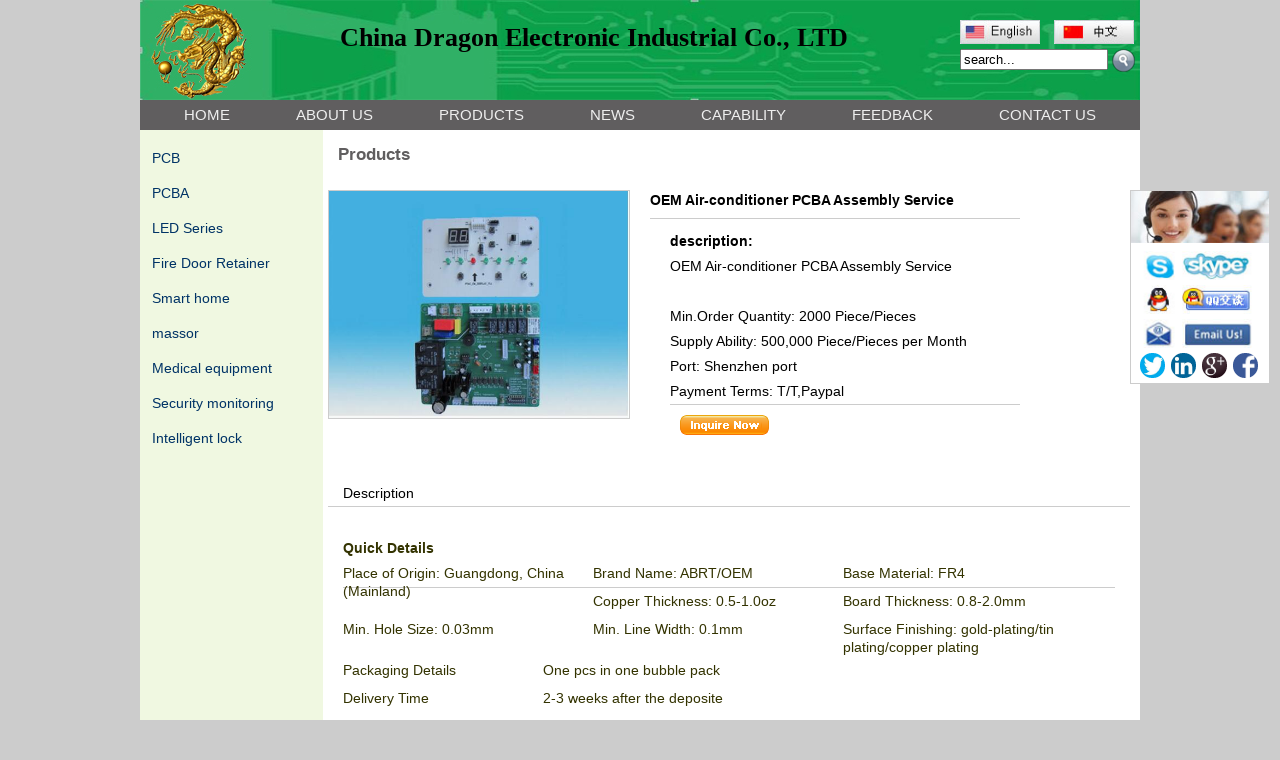

--- FILE ---
content_type: text/html
request_url: http://pcbamfrs.com/products/26-OEM-Air-conditioner-PCBA-Assembly-Service.html
body_size: 9245
content:
<!DOCTYPE html PUBLIC "-//W3C//DTD XHTML 1.0 Transitional//EN" "http://www.w3.org/TR/xhtml1/DTD/xhtml1-transitional.dtd">
<html xmlns="http://www.w3.org/1999/xhtml">
<head>
<meta http-equiv="Content-Type" content="text/html; charset=utf-8" />

<title>OEM Air-conditioner PCBA Assembly Service</title>
<meta name="keywords" content="OEM Air-conditioner PCBA Assembly Service" />
<meta name="description" content="OEM Air-conditioner PCBA Assembly Service" />
<meta name="author" content="http://www.mifan.org" />
<script language="javascript"  type="text/javascript" src="/function/e_hits.asp?action=pro_hits&amp;id=26"></script>
<link href="/function/css.css" rel="stylesheet" type="text/css" />

<META content=en-us http-equiv=Content-Language>
 
<LINK rel=stylesheet type=text/css href="../css/css.css">
 </HEAD>
<BODY>
<script type="text/javascript"  src="/wap/js/wap.js" language="javascript"></script>
<link rel="stylesheet" href="/pop/dropdown/mbcsmbmcp.css" type="text/css" />
<script type="text/javascript" src="/pop/dropdown/mbjsmbmcp.js"></script>
<TABLE border=0 cellSpacing=0 cellPadding=0 width=1000 align=center>
        <TBODY>
        
        <TR style="background:#fff">
          <TD style="BACKGROUND-IMAGE: url(/pic/logo/2017-9-25-15-36-2.jpg);background-size:auto 100px; background-repeat:no-repeat; TEXT-ALIGN: right; PADDING-TOP: 0px; max-width:1001px; overflow:hidden;  "  height=100 vAlign=top align="center">
<div style="float:left; padding-left:200px;">    <span style="font-family: Tahoma;"><b><span style="font-size: 20px;"><br />
</span><span style="font-size: 26px;">China Dragon Electronic Industrial Co., LTD</span></b></span></div>
		  <div style="width:185px;z-indent:2;margin-top:20px; padding-right:0px; float:right " align="right">
<table width="180" border="0" cellspacing="0" cellpadding="0" >
            <tr >
              <td width="80" align="left"><a href="/"><img src="/function/images/en.jpg" title=ENGLISH border="0"  width="80px" /></a></td>
              <td width="10"></td>
              <td width="80"  align="left"><a   href="/cnindex.html" ><img src="/function/images/cn.jpg" title=中文版 border="0"  width="80px" /></a></td>
            </tr>
			<tr><td colspan="3" align="left" style="padding-top:5px"><FORM name=form1 action=/e_products/>
<INPUT style="width:140px" onBlur="if (this.value=='') this.value='search...';" onfocus="if (this.value=='search...') this.value='';" value=search... type=text name=key>&nbsp;<IMG style="CURSOR: pointer" title=search  onclick=javascript:form1.submit(); alt=search  src="/function/images/search.png" align="absmiddle"></FORM>
</td></tr>
          </table>
</div>
		  </TD></TR>
        <TR>
          <TD  style="BACKGROUND-IMAGE: url(/images/fade_2.jpg)" align="center">
            
			<DIV class=nav1 style="	BACKGROUND: url(/images/navbg.jpg) no-repeat">
<ul id="mbmcpebul_table" class="mbmcpebul_menulist css_menu">
  <LI><A href="/">HOME</A></LI>
  <LI><A href="/about.html">ABOUT US</A></LI>
  <LI><A href="/e_products">PRODUCTS</A>
  <ul>
			
           <li >
<A href="/list/17-.html" title="PCB" class="big_class_bg">PCB</a>
<ul>

			</ul>
</li>

            
			
           <li >
<A href="/list/18-.html" title="PCBA" class="big_class_bg">PCBA</a>
<ul>

			</ul>
</li>

            
			
           <li >
<A href="/list/19-.html" title="LED Series" class="big_class_bg">LED Series</a>
<ul>

			</ul>
</li>

            
			
           <li >
<A href="/list/20-.html" title="Fire Door Retainer" class="big_class_bg">Fire Door Retainer</a>
<ul>

			</ul>
</li>

            
			
           <li >
<A href="/list/21-.html" title="Smart home " class="big_class_bg">Smart home </a>
<ul>

			</ul>
</li>

            
			
           <li >
<A href="/list/22-.html" title="massor" class="big_class_bg">massor</a>
<ul>

			</ul>
</li>

            
			
           <li >
<A href="/list/23-.html" title="Medical equipment" class="big_class_bg">Medical equipment</a>
<ul>

			</ul>
</li>

            
			
           <li >
<A href="/list/24-.html" title="Security monitoring" class="big_class_bg">Security monitoring</a>
<ul>

			</ul>
</li>

            
			
           <li >
<A href="/list/25-.html" title="Intelligent lock" class="big_class_bg">Intelligent lock</a>
<ul>

			</ul>
</li>

            
			
			</ul>
  </LI>
  <LI><A href="/e_news">NEWS</A></LI>
    <LI><A href="/about/4.html">CAPABILITY</A></LI>
  <LI><A href="/e_feedback">FEEDBACK</A></LI>
  <LI><A href="/contact.html">CONTACT US</A></LI>

  </UL></DIV>
			
			</TD></TR></TBODY></TABLE>
<TABLE border=0 cellSpacing=0 cellPadding=0 width=1000 align=center>
  <TBODY>
  <TR>
    <TD style="TEXT-ALIGN: center" bgColor=#f0f8e1 vAlign=top width=250>
<BR style="FONT-SIZE: 8px"> 
 
      <TABLE border=0 cellSpacing=0 cellPadding=0 width="100%">
        <TBODY>

        <TR>
          <TD class=navigation align=left><BR>&nbsp;&nbsp;&nbsp;&nbsp;<A 
            style="FONT-SIZE: 14px; text-decoration:none" href="/list/17-list-17-url.html" title="PCB">PCB</A></TD></TR>
        
			
        <TR>
          <TD class=navigation align=left><BR>&nbsp;&nbsp;&nbsp;&nbsp;<A 
            style="FONT-SIZE: 14px; text-decoration:none" href="/list/18-list-18-url.html" title="PCBA">PCBA</A></TD></TR>
        
			
        <TR>
          <TD class=navigation align=left><BR>&nbsp;&nbsp;&nbsp;&nbsp;<A 
            style="FONT-SIZE: 14px; text-decoration:none" href="/list/19-list-19-url.html" title="LED Series">LED Series</A></TD></TR>
        
			
        <TR>
          <TD class=navigation align=left><BR>&nbsp;&nbsp;&nbsp;&nbsp;<A 
            style="FONT-SIZE: 14px; text-decoration:none" href="/list/20-list-20-url.html" title="Fire Door Retainer">Fire Door Retainer</A></TD></TR>
        
			
        <TR>
          <TD class=navigation align=left><BR>&nbsp;&nbsp;&nbsp;&nbsp;<A 
            style="FONT-SIZE: 14px; text-decoration:none" href="/list/21-list-21-url.html" title="Smart home ">Smart home </A></TD></TR>
        
			
        <TR>
          <TD class=navigation align=left><BR>&nbsp;&nbsp;&nbsp;&nbsp;<A 
            style="FONT-SIZE: 14px; text-decoration:none" href="/list/22-list-22-url.html" title="massor">massor</A></TD></TR>
        
			
        <TR>
          <TD class=navigation align=left><BR>&nbsp;&nbsp;&nbsp;&nbsp;<A 
            style="FONT-SIZE: 14px; text-decoration:none" href="/list/23-list-23-url.html" title="Medical equipment">Medical equipment</A></TD></TR>
        
			
        <TR>
          <TD class=navigation align=left><BR>&nbsp;&nbsp;&nbsp;&nbsp;<A 
            style="FONT-SIZE: 14px; text-decoration:none" href="/list/24-list-24-url.html" title="Security monitoring">Security monitoring</A></TD></TR>
        
			
        <TR>
          <TD class=navigation align=left><BR>&nbsp;&nbsp;&nbsp;&nbsp;<A 
            style="FONT-SIZE: 14px; text-decoration:none" href="/list/25-list-25-url.html" title="Intelligent lock">Intelligent lock</A></TD></TR>
        
			
			
			</TBODY></TABLE><BR><BR>
      <TABLE border=0 cellSpacing=0 cellPadding=0 width="100%">
        <TBODY>
        <TR>
          <TD class=navigation align=left>&nbsp;</TD></TR>
        <TR>
          <TD class=navigation align=left>&nbsp;</TD></TR>
        <TR>
          <TD class=navigation align=left>&nbsp;</TD></TR></TBODY></TABLE></TD>
    <TD bgColor=#ffffff vAlign=top>

            <TABLE border=0 cellSpacing=5 cellPadding=5 width="100%">
              <TBODY>
              
              <TR>
                <TD colSpan=3 align=left style="padding:10px"><h2>Products</h2></TD></TR>
              <TR>
			<td padding:10px">
<script src="/pop/eps/center/3-js/js/jquery-1.6.js" type="text/javascript"></script>
<script src="/pop/eps/center/3-js/js/jquery.jqzoom-core.js" type="text/javascript"></script>

<link rel="stylesheet" href="/pop/eps/center/3-js/css/jquery.jqzoom.css" type="text/css">
<style type"text/css">

body{margin:0px;padding:0px;font-family:Arial;}

.clearfix:after{clear:both;content:".";display:block;font-size:0;height:0;line-height:0;visibility:hidden;}
.clearfix{display:block;zoom:1}


ul#thumblist{display:block;}
ul#thumblist li{float:left;margin-right:2px;list-style:none;}
ul#thumblist li a{display:block;border:1px solid #CCC;}
ul#thumblist li a.zoomThumbActive{
    border:1px solid #ccc;
}
li{ list-style:none;text-align:left;border:0}
.jqzoom{

	text-decoration:none;
	float:left;
}





</style>
<script type="text/javascript">

$(document).ready(function() {
	$('.jqzoom').jqzoom({
            zoomType: 'standard',
            lens:true,
            preloadImages: false,
            alwaysOn:false
        });
	
});


</script>

<div class="clearfix" id="content2" style="margin-top:10px;margin-left:0px;  width:660px; " >
    <div class="clearfix" style=" text-align:center" align="center" >
        <a href="../pic/big/2017-10-17-19-39-54.jpg" class="jqzoom" rel='gal1'  title="OEM Air-conditioner PCBA Assembly Service" >
         <img src="../pic/big/2017-10-17-19-39-54.jpg"  title="OEM Air-conditioner PCBA Assembly Service"  style="border: 1px solid #ccc;max-width:300px; max-height:300px; "  >
        </a>
<!------------------>
<div align="left" style="text-align:left; padding-left:10px; margin-left:310px">
<div>
<table align=center ><tr>
<td width="114" align="left" valign=top style="padding:10px auto auto 10px">
<!--ͼƬ�ԱߵĲ���-->
 		 <div style="font-size:14px; font-weight:bold; border-bottom:1px solid #ccc; margin-bottom:10px; padding-bottom:10px">OEM Air-conditioner PCBA Assembly Service</div>

 <div class="pro_cs2" style="padding-left:20px; width:350px; line-height:25px">


         <div><span class="f_gold"style="width:100px; display:inline-block; font-weight:bold">description:</span></div><div>OEM Air-conditioner PCBA Assembly Service<br>
<br>
Min.Order Quantity:	2000 Piece/Pieces<br>
Supply Ability:	500,000 Piece/Pieces per Month<br>
Port:	Shenzhen port<br>
Payment Terms:	T/T,Paypal</div>
<div  style=" border-top:1px solid #ccc">
<div  style="margin:10px; " > <a href="/e_order/?name=OEM Air-conditioner PCBA Assembly Service" ><img src="/function/images/inquire_now_en.gif" border=0 align="absmiddle" ></a></div> <!-- AddThis Button BEGIN -->
	 <div  style="padding-top:10px; ">
<div class="addthis_toolbox addthis_default_style ">
<a class="addthis_button_preferred_1"></a>
<!--
<a class="addthis_button_preferred_2"></a>
<a class="addthis_button_preferred_3"></a>
-->
<a class="addthis_button_preferred_4"></a>
<a class="addthis_button_preferred_5"></a>
<a class="addthis_button_preferred_6"></a>
<a class="addthis_button_preferred_7"></a>
<a class="addthis_button_preferred_8"></a>
<a class="addthis_button_preferred_9"></a>
<a class="addthis_button_preferred_10"></a>
<a class="addthis_button_preferred_11"></a>
<a class="addthis_button_preferred_12"></a>
<a class="addthis_button_compact"></a>
<a class="addthis_counter addthis_bubble_style"></a>
</div>
</div>
<script type="text/javascript" src="http://s7.addthis.com/js/250/addthis_widget.js#pubid=xa-4ec530ab20abc3ea"></script>
<!-- AddThis Button END -->
</div>
	  </div>


<!--ͼƬ�ԱߵĲ���-->
</td></tr></table>
</div>
 </div>
<!-------------------->
    </div>
 
 <div class="clearfix" style="margin-top:5px" >
	<ul id="thumblist" class="clearfix" style="padding-left:0" >

	</ul>
	</div>
</div>

				
<div style=" padding-left:15px; border-bottom:1px solid #ccc; padding-bottom:5px;">Description</div>
<div style=" padding:15px;"><span style="color: rgb(51, 51, 0);">&nbsp;</span><article class="article" style="margin: 0px 0px 15px; padding: 0px 0px 10px; border-width: 0px 0px 1px; border-bottom-style: solid; border-bottom-color: rgb(204, 204, 204); font-stretch: inherit; line-height: 18px; font-family: Arial, Helvetica, sans-serif; vertical-align: baseline; zoom: 1; color: rgb(51, 51, 51);">
<h2 style="margin: 0px 0px 10px; padding: 0px; border: 0px; font-style: inherit; font-variant: inherit; font-stretch: inherit; font-size: 14px; line-height: 21px; font-family: inherit; vertical-align: baseline;"><span style="color: rgb(51, 51, 0);">Quick Details</span></h2>
<ul class="attr-list" style="margin: 0px; padding: 0px; border: 0px; font-style: inherit; font-variant: inherit; font-weight: inherit; font-stretch: inherit; font-size: inherit; line-height: inherit; font-family: inherit; vertical-align: baseline; list-style: none;">
    <li style="margin: 5px 0px; padding: 0px 15px 0px 0px; border: 0px; font-style: inherit; font-variant: inherit; font-weight: inherit; font-stretch: inherit; font-size: inherit; line-height: inherit; font-family: inherit; vertical-align: baseline; float: left; width: 235px;"><span style="color: rgb(51, 51, 0);"><span class="attr-name" title="Place of Origin" style="margin: 0px; padding: 0px; border: 0px; font-style: inherit; font-variant: inherit; font-weight: inherit; font-stretch: inherit; font-size: inherit; line-height: inherit; font-family: inherit; vertical-align: baseline; word-wrap: break-word;">Place of Origin:</span>&nbsp;<span class="attr-value" title="Guangdong, China (Mainland)" style="margin: 0px; padding: 0px; border: 0px; font-style: inherit; font-variant: inherit; font-weight: inherit; font-stretch: inherit; font-size: inherit; line-height: inherit; font-family: inherit; vertical-align: baseline; word-wrap: break-word;">Guangdong, China (Mainland)</span></span></li>
    <li style="margin: 5px 0px; padding: 0px 15px 0px 0px; border: 0px; font-style: inherit; font-variant: inherit; font-weight: inherit; font-stretch: inherit; font-size: inherit; line-height: inherit; font-family: inherit; vertical-align: baseline; float: left; width: 235px;"><span style="color: rgb(51, 51, 0);"><span class="attr-name" title="Brand Name" style="margin: 0px; padding: 0px; border: 0px; font-style: inherit; font-variant: inherit; font-weight: inherit; font-stretch: inherit; font-size: inherit; line-height: inherit; font-family: inherit; vertical-align: baseline; word-wrap: break-word;">Brand Name:</span>&nbsp;<span class="attr-value" title="ABRT/OEM" style="margin: 0px; padding: 0px; border: 0px; font-style: inherit; font-variant: inherit; font-weight: inherit; font-stretch: inherit; font-size: inherit; line-height: inherit; font-family: inherit; vertical-align: baseline; word-wrap: break-word;">ABRT/OEM</span></span></li>
    <li style="margin: 5px 0px; padding: 0px 15px 0px 0px; border: 0px; font-style: inherit; font-variant: inherit; font-weight: inherit; font-stretch: inherit; font-size: inherit; line-height: inherit; font-family: inherit; vertical-align: baseline; float: left; width: 235px;"><span style="color: rgb(51, 51, 0);"><span class="attr-name" title="Base Material" style="margin: 0px; padding: 0px; border: 0px; font-style: inherit; font-variant: inherit; font-weight: inherit; font-stretch: inherit; font-size: inherit; line-height: inherit; font-family: inherit; vertical-align: baseline; word-wrap: break-word;">Base Material:</span>&nbsp;<span class="attr-value" title="FR4" style="margin: 0px; padding: 0px; border: 0px; font-style: inherit; font-variant: inherit; font-weight: inherit; font-stretch: inherit; font-size: inherit; line-height: inherit; font-family: inherit; vertical-align: baseline; word-wrap: break-word;">FR4</span></span></li>
    <li style="margin: 5px 0px; padding: 0px 15px 0px 0px; border: 0px; font-style: inherit; font-variant: inherit; font-weight: inherit; font-stretch: inherit; font-size: inherit; line-height: inherit; font-family: inherit; vertical-align: baseline; float: left; width: 235px;"><span style="color: rgb(51, 51, 0);"><span class="attr-name" title="Copper Thickness" style="margin: 0px; padding: 0px; border: 0px; font-style: inherit; font-variant: inherit; font-weight: inherit; font-stretch: inherit; font-size: inherit; line-height: inherit; font-family: inherit; vertical-align: baseline; word-wrap: break-word;">Copper Thickness:</span>&nbsp;<span class="attr-value" title="0.5-1.0oz" style="margin: 0px; padding: 0px; border: 0px; font-style: inherit; font-variant: inherit; font-weight: inherit; font-stretch: inherit; font-size: inherit; line-height: inherit; font-family: inherit; vertical-align: baseline; word-wrap: break-word;">0.5-1.0oz</span></span></li>
    <li style="margin: 5px 0px; padding: 0px 15px 0px 0px; border: 0px; font-style: inherit; font-variant: inherit; font-weight: inherit; font-stretch: inherit; font-size: inherit; line-height: inherit; font-family: inherit; vertical-align: baseline; float: left; width: 235px;"><span style="color: rgb(51, 51, 0);"><span class="attr-name" title="Board Thickness" style="margin: 0px; padding: 0px; border: 0px; font-style: inherit; font-variant: inherit; font-weight: inherit; font-stretch: inherit; font-size: inherit; line-height: inherit; font-family: inherit; vertical-align: baseline; word-wrap: break-word;">Board Thickness:</span>&nbsp;<span class="attr-value" title="0.8-2.0mm" style="margin: 0px; padding: 0px; border: 0px; font-style: inherit; font-variant: inherit; font-weight: inherit; font-stretch: inherit; font-size: inherit; line-height: inherit; font-family: inherit; vertical-align: baseline; word-wrap: break-word;">0.8-2.0mm</span></span></li>
    <li style="margin: 5px 0px; padding: 0px 15px 0px 0px; border: 0px; font-style: inherit; font-variant: inherit; font-weight: inherit; font-stretch: inherit; font-size: inherit; line-height: inherit; font-family: inherit; vertical-align: baseline; float: left; width: 235px;"><span style="color: rgb(51, 51, 0);"><span class="attr-name" title="Min. Hole Size" style="margin: 0px; padding: 0px; border: 0px; font-style: inherit; font-variant: inherit; font-weight: inherit; font-stretch: inherit; font-size: inherit; line-height: inherit; font-family: inherit; vertical-align: baseline; word-wrap: break-word;">Min. Hole Size:</span>&nbsp;<span class="attr-value" title="0.03mm" style="margin: 0px; padding: 0px; border: 0px; font-style: inherit; font-variant: inherit; font-weight: inherit; font-stretch: inherit; font-size: inherit; line-height: inherit; font-family: inherit; vertical-align: baseline; word-wrap: break-word;">0.03mm</span></span></li>
    <li style="margin: 5px 0px; padding: 0px 15px 0px 0px; border: 0px; font-style: inherit; font-variant: inherit; font-weight: inherit; font-stretch: inherit; font-size: inherit; line-height: inherit; font-family: inherit; vertical-align: baseline; float: left; width: 235px;"><span style="color: rgb(51, 51, 0);"><span class="attr-name" title="Min. Line Width" style="margin: 0px; padding: 0px; border: 0px; font-style: inherit; font-variant: inherit; font-weight: inherit; font-stretch: inherit; font-size: inherit; line-height: inherit; font-family: inherit; vertical-align: baseline; word-wrap: break-word;">Min. Line Width:</span>&nbsp;<span class="attr-value" title="0.1mm" style="margin: 0px; padding: 0px; border: 0px; font-style: inherit; font-variant: inherit; font-weight: inherit; font-stretch: inherit; font-size: inherit; line-height: inherit; font-family: inherit; vertical-align: baseline; word-wrap: break-word;">0.1mm</span></span></li>
    <li style="margin: 5px 0px; padding: 0px 15px 0px 0px; border: 0px; font-style: inherit; font-variant: inherit; font-weight: inherit; font-stretch: inherit; font-size: inherit; line-height: inherit; font-family: inherit; vertical-align: baseline; float: left; width: 235px;"><span style="color: rgb(51, 51, 0);"><span class="attr-name" title="Surface Finishing" style="margin: 0px; padding: 0px; border: 0px; font-style: inherit; font-variant: inherit; font-weight: inherit; font-stretch: inherit; font-size: inherit; line-height: inherit; font-family: inherit; vertical-align: baseline; word-wrap: break-word;">Surface Finishing:</span>&nbsp;<span class="attr-value" title="gold-plating/tin plating/copper plating" style="margin: 0px; padding: 0px; border: 0px; font-style: inherit; font-variant: inherit; font-weight: inherit; font-stretch: inherit; font-size: inherit; line-height: inherit; font-family: inherit; vertical-align: baseline; word-wrap: break-word;">gold-plating/tin plating/copper plating</span></span></li>
</ul>
<span style="color: rgb(51, 51, 0);"><br />
</span></article><article class="article" style="margin: 0px 0px 15px; padding: 0px 0px 10px; border-width: 0px 0px 1px; border-bottom-style: solid; border-bottom-color: rgb(204, 204, 204); font-stretch: inherit; line-height: 18px; font-family: Arial, Helvetica, sans-serif; vertical-align: baseline; zoom: 1; color: rgb(51, 51, 51);">
<table class="table" style="margin: 0px; padding: 0px; font-style: inherit; font-variant: inherit; font-weight: inherit; font-stretch: inherit; font-size: inherit; line-height: inherit; font-family: inherit; border-collapse: collapse; border-spacing: 0px; word-wrap: break-word; width: 772px;">
    <tbody style="margin: 0px; padding: 0px; font-style: inherit; font-variant: inherit; font-weight: inherit; font-stretch: inherit; font-size: inherit; line-height: inherit; font-family: inherit;">
        <tr style="margin: 0px; padding: 0px; font-style: inherit; font-variant: inherit; font-weight: inherit; font-stretch: inherit; font-size: inherit; line-height: inherit; font-family: inherit;">
            <th style="margin: 0px 0px 8px; padding: 0px 10px 4px 0px; font-style: inherit; font-variant: inherit; font-weight: 400; font-stretch: inherit; font-size: inherit; line-height: inherit; font-family: inherit; vertical-align: top; color: rgb(102, 102, 102); width: 190px; float: none !important;"><span style="color: rgb(51, 51, 0);">Packaging Details</span></th>
            <td style="margin: 0px 0px 8px; padding: 0px 10px 10px 0px; font-style: inherit; font-variant: inherit; font-stretch: inherit; font-size: inherit; line-height: inherit; font-family: inherit; word-wrap: break-word; vertical-align: top; color: rgb(51, 51, 51); float: none !important;"><span style="color: rgb(51, 51, 0);">One pcs in one bubble pack</span></td>
        </tr>
        <tr style="margin: 0px; padding: 0px; font-style: inherit; font-variant: inherit; font-weight: inherit; font-stretch: inherit; font-size: inherit; line-height: inherit; font-family: inherit;">
            <th style="margin: 0px 0px 8px; padding: 0px 10px 4px 0px; font-style: inherit; font-variant: inherit; font-weight: 400; font-stretch: inherit; font-size: inherit; line-height: inherit; font-family: inherit; vertical-align: top; color: rgb(102, 102, 102); width: 190px; float: none !important;"><span style="color: rgb(51, 51, 0);">Delivery Time</span></th>
            <td style="margin: 0px 0px 8px; padding: 0px 10px 10px 0px; font-style: inherit; font-variant: inherit; font-stretch: inherit; font-size: inherit; line-height: inherit; font-family: inherit; word-wrap: break-word; vertical-align: top; color: rgb(51, 51, 51); float: none !important;"><span style="color: rgb(51, 51, 0);">2-3 weeks after the deposite</span></td>
        </tr>
    </tbody>
</table>
</article><article id="richTextContainer" class="article richtext richtext-detail AE:disable" style="margin: 0px; padding: 0px; border: 0px; font-stretch: inherit; line-height: 18px; font-family: Arial, Helvetica, sans-senif; vertical-align: baseline; zoom: 1; word-wrap: break-word; overflow: hidden; width: 770px; color: rgb(51, 51, 51);">
<h2 class="article-title" style="margin: 0.75em 0px 10px; padding: 0px; border: 0px; font-style: inherit; font-variant: inherit; font-stretch: inherit; font-size: 14px; line-height: 1; font-family: inherit; vertical-align: baseline;"><span style="color: rgb(51, 51, 0);">Specifications</span></h2>
<span style="color: rgb(51, 51, 0);">OEM Air-conditioner PCBA Assembly Service&nbsp;<br />
1.Temperature control&nbsp;<br />
2.Fan speed&nbsp;<br />
3.Mode selection&nbsp;<br />
4.Abnormal state protection&nbsp;<br />
<br />
</span>
<div style="margin: 0px; padding: 0px; border: 0px; font-stretch: inherit; vertical-align: baseline; word-wrap: break-word; clear: both;">&nbsp;</div>
<p style="margin: 0px; padding: 0px; border: 0px; font-stretch: inherit; vertical-align: baseline; word-wrap: break-word;"><span style="color: rgb(51, 51, 0);">&nbsp;</span></p>
<p style="margin: 0px; padding: 0px; border: 0px; font-stretch: inherit; vertical-align: baseline; word-wrap: break-word;"><span style="color: rgb(51, 51, 0);"><span style="font-weight: 700;"><span style="margin: 0px; padding: 0px; border: 0px; font-style: inherit; font-variant: inherit; font-weight: inherit; font-stretch: inherit; font-size: 16px; line-height: 24px; font-family: 'times new roman', times; vertical-align: baseline;">OEM Air-conditioner PCBA Assembly Service</span></span><br />
<span style="margin: 0px; padding: 0px; border: 0px; font-style: inherit; font-variant: inherit; font-weight: inherit; font-stretch: inherit; font-size: 16px; line-height: 24px; font-family: 'times new roman', times; vertical-align: baseline;">1.Temperature control&nbsp;</span><br />
<span style="margin: 0px; padding: 0px; border: 0px; font-style: inherit; font-variant: inherit; font-weight: inherit; font-stretch: inherit; font-size: 16px; line-height: 24px; font-family: 'times new roman', times; vertical-align: baseline;">2.Fan speed</span><br />
<span style="margin: 0px; padding: 0px; border: 0px; font-style: inherit; font-variant: inherit; font-weight: inherit; font-stretch: inherit; font-size: 16px; line-height: 24px; font-family: 'times new roman', times; vertical-align: baseline;">3.Mode selection</span><br />
<span style="margin: 0px; padding: 0px; border: 0px; font-style: inherit; font-variant: inherit; font-weight: inherit; font-stretch: inherit; font-size: 16px; line-height: 24px; font-family: 'times new roman', times; vertical-align: baseline;">4.Abnormal state protection</span></span></p>
<p data-section-blank="AliPostDhMb-v86qf" style="margin: 0px; padding: 0px; border: 0px; font-stretch: inherit; vertical-align: baseline; word-wrap: break-word;">&nbsp;</p>
<div id="ali-anchor-AliPostDhMb-v86qf" data-section="AliPostDhMb-v86qf" data-section-title="Product Description" style="margin: 0px; padding: 8px 0px 0px; border: 0px; font-stretch: inherit; vertical-align: baseline; word-wrap: break-word;">
<div id="ali-title-AliPostDhMb-v86qf" style="margin: 0px; padding: 8px 0px; border-width: 0px 0px 1px; border-bottom-style: solid; border-bottom-color: rgb(221, 221, 221); font-style: inherit; font-variant: inherit; font-weight: inherit; font-stretch: inherit; font-size: inherit; line-height: inherit; font-family: inherit; vertical-align: baseline; word-wrap: break-word;"><span style="margin: 0px; padding: 8px 10px; border: 0px; font-style: inherit; font-variant: inherit; font-weight: bold; font-stretch: inherit; font-size: inherit; line-height: 12px; font-family: inherit; vertical-align: baseline; background-color: rgb(221, 221, 221);">Product Description</span></div>
<div style="margin: 0px; padding: 10px 0px; border: 0px; font-style: inherit; font-variant: inherit; font-weight: inherit; font-stretch: inherit; font-size: inherit; line-height: inherit; font-family: inherit; vertical-align: baseline; word-wrap: break-word;">
<p style="margin: 0px; padding: 0px; border: 0px; font-style: inherit; font-variant: inherit; font-weight: inherit; font-stretch: inherit; font-size: inherit; line-height: inherit; font-family: inherit; vertical-align: baseline; word-wrap: break-word;">&nbsp;<img src="/pic/other/2017-10-18-19-20-078.jpg" width="763" height="592" vspace="5" hspace="5" border="0" alt="" /></p>
</div>
</div>
<p data-section-blank="AliPostDhMb-v86qf" style="margin: 0px; padding: 0px; border: 0px; font-stretch: inherit; vertical-align: baseline; word-wrap: break-word;">&nbsp;</p>
<p style="margin: 0px; padding: 0px; border: 0px; font-stretch: inherit; vertical-align: baseline; word-wrap: break-word;"><span style="color: rgb(0, 0, 0);"><span style="margin: 0px; padding: 0px; border: 0px; font-style: inherit; font-variant: inherit; font-weight: inherit; font-stretch: inherit; font-size: 14px; line-height: 21px; font-family: 'times new roman', times; vertical-align: baseline;">We have developed and manufactured more than 3000 types of PCBA in the past ten years with abundant experience and strong ability in PCB design, electronic part sourcing, PCBA manufacturing &amp; testing and quality management. Our PCB prototyping and manufacturing capabilities include the latest in technology equipment and design methodologies in accordance with industry standards. Our diversified business infrastructure offers our customers this vast knowledge to meet their most challenging design needs in a cost-effective manner.</span><br />
<br />
<span style="margin: 0px; padding: 0px; border: 0px; font-style: inherit; font-variant: inherit; font-weight: inherit; font-stretch: inherit; font-size: 14px; line-height: 21px; font-family: 'times new roman', times; vertical-align: baseline;">We are a complete PCB manufacturer. We offer PCB Design, Fabrication and Assembly Service at a very competitive prices. We provide high quality service to small, medium and large companies all over the world.</span><br />
<br />
<span style="margin: 0px; padding: 0px; border: 0px; font-style: inherit; font-variant: inherit; font-weight: inherit; font-stretch: inherit; font-size: 14px; line-height: 21px; font-family: 'times new roman', times; vertical-align: baseline;">Service, Quality, CAD Compatibility, Experience and a Short Turn Around Time will be the essence of our participation with your Product Development Team. We Support and Partner with clients to work as their Design Team and provide them with a Dependable PCB Design Source.</span></span></p>
<p style="margin: 0px; padding: 0px; border: 0px; font-stretch: inherit; vertical-align: baseline; word-wrap: break-word;"><span style="color: rgb(0, 0, 0);">&nbsp;</span></p>
<p data-section-blank="AliPostDhMb-cllep" style="margin: 0px; padding: 0px; border: 0px; font-stretch: inherit; vertical-align: baseline; word-wrap: break-word;"><span style="color: rgb(0, 0, 0);">&nbsp;</span></p>
</article></div>

				  </td></tr>
				  
				  
             </TBODY></TABLE></TD></TR></TBODY></TABLE>
			 
<TABLE border=0 cellSpacing=0 cellPadding=0 width=1000 bgColor=#ffffff 
align=center>
  <TBODY>
  <tr><td style="height:5px; border-top:2px solid #605f5f; padding-top:3px;">
    <img  src="/111.jpg" width="100%">
  </td></tr>
 
  <TR>
    <TD style="PADDING-LEFT: 40px" class=siteInfo align=middle>
      <DIV align=center>
      
      <P align=left>Copyright © China Dragon Electronic Industrial Co., LTD&nbsp;&nbsp; All Rights Revered <BR>
	  Tel: +8629378330&nbsp;&nbsp; Fax: +8629360855&nbsp;&nbsp; Skype: jessica20030701&nbsp;&nbsp; Mobile: +8613728751328&nbsp;&nbsp; <A href="mailto:jessica@china-dragons.com">jessica@china-dragons.com</A> &nbsp;<!--已填好,无需修改,网站底部图标,查看密码为123456--><script type="text/javascript">var cnzz_protocol = (("https:" == document.location.protocol) ? " https://" : " http://");document.write(unescape("%3Cspan id='cnzz_stat_icon_1264496948'%3E%3C/span%3E%3Cscript src='" + cnzz_protocol + "s13.cnzz.com/z_stat.php%3Fid%3D1264496948%26show%3Dpic' type='text/javascript'%3E%3C/script%3E"));</script> 
		<br />
		<div align="left">
<div style="display:inline-block">Links:</div>
<div style="display:inline-block">

<a href="http:// " target="_blank" >Facebook</a> |

<a href="http://" target="_blank" >Twitter</a> |

<a href="http://" target="_blank" >Linkedin</a> |

<a href="http://" target="_blank" >Google+</a> |

<a href="http://" target="_blank" >add more link</a> |

</div>
</div>
		
<div >


<script type="text/javascript">
<!-- 
lastScrollY = 0;
function heartBeat(){ 
var diffY;
if (document.documentElement && document.documentElement.scrollTop)
 diffY = document.documentElement.scrollTop;
else if (document.body)
 diffY = document.body.scrollTop
else
    {/*Netscape stuff*/}
 
//alert(diffY);
percent=.1*(diffY-lastScrollY); 
if(percent>0)percent=Math.ceil(percent); 
else percent=Math.floor(percent); 
document.getElementById("leftDiv").style.top = parseInt(document.getElementById("leftDiv").style.top)+percent+"px";
document.getElementById("rightDiv").style.top = parseInt(document.getElementById("leftDiv").style.top)+percent+"px";
lastScrollY=lastScrollY+percent; 
//alert(lastScrollY);
}
//下面这段删除后，对联将不跟随屏幕而移动。
window.setInterval("heartBeat()",1);
//-->
</script>

<style type="text/css">
<!--
#rightDiv{width:138px; background: #fff; text-align:center; margin:0; padding:0;border: #ccc solid 1px;display:block;overflow:hidden;position:absolute;}
#rightDiv p{background: #999; color:#FFFFFF; height:22px; line-height:22px; font-weight:bold; display:block;margin:0 0 10px 0; padding:0; font-size:11px;}
#rightDiv a {margin:0 0 5px 0; display:block; padding:0;}
-->
</style>

<div id="leftDiv" style="top:190px; left:10px; ">

</div>

<div id="rightDiv" style="top:190px; right:10px;" align="left">


<p style="height:50px"><img src="/function/images/online.jpg" width="138px" border="0"></p>


<a href="skype:jessica20030701?chat"  style="text-align:left; margin-left:5px" >
<img  src="/function/images/skype.jpg" border="0"  width="125px" align="absmiddle"/><span style=" color:#000000"></span>
</a>

<a style="text-align:left;margin-left:5px" target="_blank" href="http://wpa.qq.com/msgrd?v=3&uin=1394499512&Site=China Dragon Electronic Industrial Co., LTD&menu=yes">
<img src="/function/images/QQ.jpg" border="0" align="absmiddle"  width="125px" /></a>


<a style="text-align:left;margin-left:5px" target="_blank" href="mailto:jessica@china-dragons.com">
<img src="/function/images/email2.jpg" border="0" align="absmiddle" width="125px" /></a>

   <div style="display:inline-block; margin-right:3px;"> <a href="http://" target="_blank" class="" title="Twitter"><img border=0 src="/sns/t.png" height="25" width="25" style="border-radius:50px;background:#fff"><!--Twitter !--></a></div>
   

   <div style="display:inline-block; margin-right:3px;"> <a href="http://" target="_blank" class="" title="linkedin"><img border=0 src="/sns/l.png" height="25" width="25" style="border-radius:50px;background:#fff" /><!--linkedin !--></a></div>

   <div style="display:inline-block; margin-right:3px;"> <a href="http://" target="_blank" class="" title="Google+"><img border=0 src="/sns/g.png" height="25" width="25" style="border-radius:50px;background:#fff" /><!--instagram !--></a></div>

<div style="display:inline-block; margin-right:3px;"> <a href="http:// " target="_blank" class="" title="Facebook"><img border=0 src="/sns/f.png" height="25" width="25" style="border-radius:50px;background:#fff" /><!--Facebook !--></a></div>
   
   <div style="display:inline-block; margin-right:3px; display:none"> <a href="#" target="_blank" class="" title="Pinterests"><img border=0 src="/sns/p.png" height="25" width="25" style="border-radius:50px;background:#fff" /><!--Pinterests !--></a></div>
      <div style="display:inline-block; margin-right:3px; display:none"> <a href="#" target="_blank" class="" title="YouTube"><img border=0 src="/sns/youtube.png" height="25" width="25"style="border-radius:50px;background:#fff" /><!--YouTube !--></a></div>
</div>


</div>

<script language="JavaScript">
offdocument.oncontextmenu=new Function("event.returnValue=false;");
offdocument.onselectstart=new Function("event.returnValue=false;");
</script>
<div style="float:right; margin-right:5px; display:none"><img src="/function/images/banquan1.png" border="0" usemap="#Map">
<map name="Map" id="Map"><area shape="rect" coords="8,3,144,20" href="#"   target="_blank"/></map></div>

<script> 
document.write('<script src="//oa.mifan.org/diaoyong/2016-1-15.asp?id=9204&x=2017921152520"><\/script>');  
</script> 
		 <div align="left"> <DIV align=left style="border-top:1px solid #ccc; margin:10px 3px 3px 0; padding-top:7px">
<SCRIPT language=javascript src="/google/images/lang.js"></SCRIPT>
 <A 
                  href='javascript:translator("en|de")'><IMG border=0 
                  align=absMiddle src="http://www.mifan.org/js/google/images/ico_deutsch1.gif" width=20 
                  height=14> <SPAN style="COLOR: #393939">Deutsch</SPAN></A> <A 
                  href='javascript:translator("en|es")'><IMG border=0 
                  align=absMiddle src="http://www.mifan.org/js/google/images/ico_espanol.gif" width=20 
                  height=14> <SPAN style="COLOR: #393939">Espanol</SPAN></A> <A 
                  href='javascript:translator("en|fr")'><IMG border=0 
                  align=absMiddle src="http://www.mifan.org/js/google/images/ico_francies.gif" width=20 
                  height=14> <SPAN style="COLOR: #393939">Francais</SPAN></A> <A 
                  href='javascript:translator("en|it")'><IMG border=0 
                  align=absMiddle src="http://www.mifan.org/js/google/images/ico_italino.gif" width=20 
                  height=14> <SPAN style="COLOR: #393939">Italiano</SPAN></A> <A 
                  href='javascript:translator("en|pt")'><IMG border=0 
                  align=absMiddle src="http://www.mifan.org/js/google/images/ico_portgues.gif" width=20 
                  height=14> <SPAN style="COLOR: #393939">Portugues</SPAN></A> 
                  <A href='javascript:translator("en|ja")'><IMG border=0 
                  align=absMiddle src="http://www.mifan.org/js/google/images/ico_japan.jpg" width=20 
                  height=14> <SPAN style="COLOR: #393939">Japanese</SPAN></A> <A 
                  href='javascript:translator("en|ko")'><IMG border=0 
                  align=absMiddle src="http://www.mifan.org/js/google/images/ico_korea.jpg" width=20 
                  height=14> <SPAN style="COLOR: #393939">Korean</SPAN></A> <A 
                  href='javascript:translator("en|ar")'><IMG border=0 
                  align=absMiddle src="http://www.mifan.org/js/google/images/ico_arabia.jpg" width=20 
                  height=14> <SPAN style="COLOR: #393939">Arabic</SPAN></A> <A 
                  href='javascript:translator("en|ru")'><IMG border=0 
                  align=absMiddle src="http://www.mifan.org/js/google/images/ico_russia.jpg" width=20 
                  height=14> <SPAN style="COLOR: #393939">Russian</SPAN></A> 
                  </DIV></div>
      </P></DIV></TD></TR></TBODY></TABLE>
	  
	
</TD></TR></TABLE></BODY></HTML>


--- FILE ---
content_type: text/css
request_url: http://pcbamfrs.com/css/css.css
body_size: 1060
content:
BODY {
	BACKGROUND-COLOR: #ccc; MARGIN-TOP: 0px; FONT-FAMILY: Arial; MARGIN-BOTTOM: 0px; TEXT-DECORATION: none
}
BODY {
	TEXT-ALIGN: left; FONT-SIZE: 14px
}
TABLE {
	TEXT-ALIGN: left; 
}
TD {
	PADDING-BOTTOM: 0px; MARGIN: 0px; PADDING-LEFT: 0px; PADDING-RIGHT: 0px; FONT-FAMILY: Verdana, Arial, sans-serif; PADDING-TOP: 0px
}
A:link {
	COLOR: #003366; font-size:14px; TEXT-DECORATION: none;
}
A:visited {
	COLOR: #003366
}
A:hover {
	COLOR: #bb0000
}
A.test {
	COLOR: #0000ff
}
A.white:link {
	COLOR: #ffffff
}
A.white:visited {
	COLOR: #ffffff
}
A.white:hover {
	COLOR: #bbbbbb
}
A.black1:link {
	COLOR: #000
}
A.black1:visited {
	COLOR: #000
}
A.black1:hover {
	COLOR: #bbbbbb
}
P {
	DISPLAY: block
}
FORM {
	DISPLAY: inline
}
H1 {
	DISPLAY: inline; COLOR: #334455; FONT-SIZE: 125%; FONT-WEIGHT: bold
}
H2 {
	DISPLAY: inline; COLOR: #605e5f; FONT-SIZE: 120%; FONT-WEIGHT: bold
}
.smallNote {
	FONT-SIZE: 10px
}
.requiredField {
	COLOR: #dd0000; FONT-WEIGHT: bold
}
SELECT {
	BORDER-BOTTOM: #000000 1px solid; BORDER-LEFT: #000000 1px solid; FONT-FAMILY: Verdana, Arial; BORDER-TOP: #000000 1px solid; BORDER-RIGHT: #000000 1px solid
}
.navigation {
	PADDING-BOTTOM: 8px; MARGIN: 0px; PADDING-LEFT: 0px; PADDING-RIGHT: 0px; FONT-SIZE: 10px; PADDING-TOP: 0px
}
.navigation UL {
	PADDING-BOTTOM: 0px; MARGIN: 0px; PADDING-LEFT: 0px; PADDING-RIGHT: 0px; PADDING-TOP: 0px
}
.navigation LI {
	TEXT-ALIGN: left; TEXT-TRANSFORM: uppercase; LIST-STYLE-TYPE: none; HEIGHT: 60px
}
.navigation LI A {
	PADDING-BOTTOM: 2px; PADDING-LEFT: 2px; PADDING-RIGHT: 0px; COLOR: #000000; TEXT-DECORATION: underline; PADDING-TOP: 2px
}
.navigation LI A:hover {
	COLOR: #bb0000
}
.navImageContainer {
	TEXT-ALIGN: center; WIDTH: 60px; FLOAT: left; VERTICAL-ALIGN: middle
}
.siteInfo {
	PADDING-BOTTOM: 5px; PADDING-LEFT: 5px; PADDING-RIGHT: 5px; FONT-SIZE: 75%; PADDING-TOP: 5px
}
TH.dataTable {
	BORDER-BOTTOM: #ffffff 2px inset; BORDER-LEFT: #ffffff 2px inset; BACKGROUND-COLOR: #003366; COLOR: #ffffff; FONT-SIZE: 10px; BORDER-TOP: #ffffff 2px inset; BORDER-RIGHT: #ffffff 2px inset
}
TD.dataTable {
	PADDING-BOTTOM: 2px; PADDING-LEFT: 2px; PADDING-RIGHT: 2px; FONT-SIZE: 12px; PADDING-TOP: 2px
}
UNKNOWN {
	FILTER: Shadow(Color=#000000, 
                 Direction=135, 
                 Strength=5); HEIGHT: 1em
}
.shadow_title {
	FILTER: Shadow(Color=#000000, 
                 Direction=135, 
                 Strength=1); HEIGHT: 1px; FONT-WEIGHT: bold
}
UNKNOWN {
	COLOR: #ffffff; TEXT-DECORATION: none
}
.shadow A:visited {
	COLOR: #ffffff; TEXT-DECORATION: none
}
.shadow A:hover {
	COLOR: #bbbbbb; TEXT-DECORATION: none
}
.aaa {
	TEXT-ALIGN: center
}


--- FILE ---
content_type: text/css
request_url: http://pcbamfrs.com/pop/dropdown/mbcsmbmcp.css
body_size: 1238
content:
#mbmcpebul_table {
  margin: 0px 0 0 0px;;
  padding:0; 
  display: inline-block;
  background-color: transparent;
}

#mbmcpebul_table li a {
  font-family: arial,sans-serif;
  text-decoration: none;
  color: #eee;/*����˵����������ɫ*/
  font-style: normal;
  padding: 0px 33px 0px 33px;/*�����ǲ˵������־���*/
  display: block;
  cursor: pointer;
  white-space: nowrap;
  font-weight:normal;
  font-size:15px;
  line-height:30px;
}

#mbmcpebul_table ul li a {
  color: #eee;/*�����˵�����ɫ�������*/
  font-family: arial,sans-serif;
  font-size: 14px;
  font-style: normal;
  font-weight: normal;
  text-decoration: none;
  display: block;
  vertical-align: middle;
  white-space: nowrap;
  background:#605f5f
}

#mbmcpebul_table ul li:hover > a {
  color: #fff;/*�����˵���,�������ֵ�hover�ʹ�С��*/
  font-family: arial,sans-serif;
  font-size: 12px;
  font-style: normal;
  font-weight: normal;
  text-decoration: none;
}

#mbmcpebul_table ul li.subexpanded a.subexpanded, #mbmcpebul_table ul li.subitemhot a.subitemhot, #mbmcpebul_table ul li a:hover {
  font-family: arial,sans-serif;
  font-size: 14px;
  font-style: normal;
  font-weight: normal;
  text-decoration: none;
}

#mbmcpebul_table ul li:hover, #mbmcpebul_table ul li.subexpanded, #mbmcpebul_table ul li.subitemhot {
  border-color: #CFCFCF;
  background-color: #FFFFFF;/*�����˵���hover�ı����޸�*/
  box-shadow: none;
}

#mbmcpebul_table ul {
margin:0;
 
  border-style: solid;
  border-color: #CFCFCF;
  border-width: 1px;
  padding: 0;
  background: #605f5f;/*�����˵������屳��(��li���Ǻ󿴲�������,�����border�Ļ�,������border�������п���)*/
  font-size: 0;
  border-radius: 0;
}

#mbmcpebul_table ul li a {
  padding: 2px 15px 2px 13px;/*�����˵����ֵĵļ��*/
  text-align: left;
  
}



#mbmcpebul_table ul li {
  border-style: solid;
  border-color: #CFCFCF;
  border-width: 0;
  height: auto;
  width: auto;
  text-align: left;
  cursor: pointer;
  float: none;
  margin: 0 0 1px 0;
  padding: 0;
  box-shadow: none;
  background-color: #1c368b;/*�����������˵��ı�����ɫ*/
}


#mbmcpebul_table a img {
  border: none;
}

#mbmcpebul_table li {
  list-style: none;
  float: left;border-right:0px solid #ccc;
}

#mbmcpebul_table.css_menu li {
  position: relative;
  height:30px;

}

#mbmcpebul_table.css_menu ul li:hover > ul {
  opacity: 1;
}

#mbmcpebul_table.css_menu li:hover > ul {
  top: 100%;
  left: 0;
  right: auto;
  opacity: 1;
}

#mbmcpebul_table.css_menu ul li:hover > ul {
  top: -1px;
  left: 100%;
  right: auto;
}

#mbmcpebul_table.css_menu ul {
  transition-duration: 0.3s;
  -webkit-transition-duration: 0.3s;
  -moz-transition-duration: 0.3s;
  -ms-transition-duration: 0.3s;
  transition-property:opacity;
  -webkit-transition-property:opacity;
  -moz-transition-property:opacity;
  -ms-transition-property:opacity;
  opacity: 0;
}

#mbmcpebul_table ul {
  position: absolute;
  top:-99999px;
  z-index: 4000;/*����һ���˵�*/
}

#mbmcpebul_table ul ul {
  position: absolute;
  z-index: 5000;/*����2���˵�*/
}
